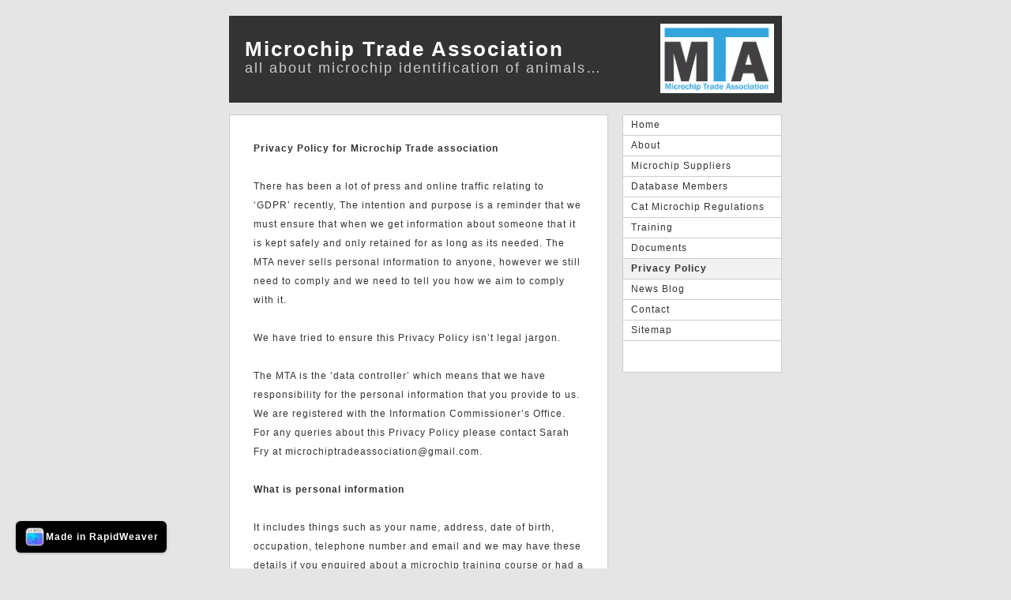

--- FILE ---
content_type: text/html
request_url: http://www.microchiptradeassociation.org/page/
body_size: 3906
content:
<!DOCTYPE html PUBLIC "-//W3C//DTD XHTML 1.0 Strict//EN" "http://www.w3.org/TR/xhtml1/DTD/xhtml1-strict.dtd">
<html xmlns="http://www.w3.org/1999/xhtml" lang="en">
	<head>
		
<script>
  (function(i,s,o,g,r,a,m){i['GoogleAnalyticsObject']=r;i[r]=i[r]||function(){
  (i[r].q=i[r].q||[]).push(arguments)},i[r].l=1*new Date();a=s.createElement(o),
  m=s.getElementsByTagName(o)[0];a.async=1;a.src=g;m.parentNode.insertBefore(a,m)
  })(window,document,'script','//www.google-analytics.com/analytics.js','ga');

  ga('create', 'UA-67449405-1', 'auto');
  ga('send', 'pageview');

</script>
<meta http-equiv="Content-Type" content="text/html; charset=utf-8" />
		<meta name="robots" content="index, follow" />
		<meta name="generator" content="RapidWeaver" />
		<link rel="icon" type="image/x-icon" href="http://www.microchiptradeassociation.org/resources/favicon.ico" sizes="64x64" />

	<meta name="twitter:card" content="summary">
	<meta name="twitter:title" content="Privacy Policy | Microchip Trade Association">
	<meta name="twitter:url" content="https://www.microchiptradeassociation.org/page/index.html">
	<meta property="og:type" content="website">
	<meta property="og:site_name" content="Microchip Trade Association">
	<meta property="og:title" content="Privacy Policy | Microchip Trade Association">
	<meta property="og:url" content="https://www.microchiptradeassociation.org/page/index.html">
		<title>Privacy Policy | Microchip Trade Association</title>
		<link rel="stylesheet" type="text/css" media="all" href="https://www.microchiptradeassociation.org/rw_common/themes/sharp/consolidated.css" />
		
		
		
		
		
		
		
		<script type="text/javascript" src="https://www.microchiptradeassociation.org/rw_common/themes/sharp/javascript.js"></script>
		
				<link rel='stylesheet' type='text/css' media='all' href='../rw_common/plugins/stacks/stacks.css' />
		<link rel='stylesheet' type='text/css' media='all' href='files/stacks_page_page4.css' />
        
        
        
        
		
        <meta name="formatter" content="Stacks v5.1.0 (6260)" >
		

		
	</head>
<body>
<div id="container"><!-- Start container -->
	
	<div id="pageHeader"><!-- Start page header -->
		<img src="https://www.microchiptradeassociation.org/rw_common/images/MTA logo PWS.jpg" width="144" height="88" alt="Microchip Trade Association"/>
		<h1>Microchip Trade Association</h1>
		<h2>all about microchip identification of animals&hellip;</h2>
	</div><!-- End page header -->
	
	<div id="sidebarContainer"><!-- Start Sidebar wrapper -->
		<div id="navcontainer"><!-- Start Navigation -->
			<ul><li><a href="../" rel="">Home</a></li><li><a href="../styled-3/" rel="">About</a></li><li><a href="../page-2/" rel="">Microchip Suppliers</a></li><li><a href="../page-4/" rel="">Database Members</a></li><li><a href="../styled-4/" rel="">Cat Microchip Regulations</a></li><li><a href="../page-5/" rel="">Training</a></li><li><a href="../page8/" rel="">Documents</a></li><li><a href="./" rel="" id="current">Privacy Policy</a></li><li><a href="../blog/" rel="">News Blog</a></li><li><a href="../contact-form/" rel="">Contact</a></li><li><a href="../sitemap/" rel="">Sitemap</a></li></ul>
		</div><!-- End navigation --> 
		<div class="clearer"></div>
		<div id="sidebar"><!-- Start sidebar content -->
			<h1 class="sideHeader"></h1><!-- Sidebar header -->
			 <br /><!-- sidebar content you enter in the page inspector -->
			 <!-- sidebar content such as the blog archive links -->
		</div><!-- End sidebar content -->
	</div><!-- End sidebar wrapper -->
	
	<div id="contentContainer"><!-- Start main content wrapper -->
		<div id="content"><!-- Start content -->
			
<div id='stacks_out_1' class='stacks_top'><div id='stacks_in_1' class=''><div id='stacks_out_4' class='stacks_out'><div id='stacks_in_4' class='stacks_in stack_stack'><div class='slice empty out'><div class='slice empty in'></div></div></div></div><div id='stacks_out_2' class='stacks_out'><div id='stacks_in_2' class='stacks_in text_stack'><strong>Privacy Policy for Microchip Trade association </strong><br /><br />There has been a lot of press and online traffic relating to &lsquo;GDPR&rsquo; recently, The intention and purpose is a reminder that we must ensure that when we get information about someone that it is kept safely and only retained for as long as its needed. The MTA never sells personal information to anyone, however we still need to comply and we need to tell you how we aim to comply with it. <br /><br />We have tried to ensure this Privacy Policy isn&rsquo;t legal jargon.<br /><br />The MTA is the &lsquo;data controller&rsquo; which means that we have responsibility for the personal information that you provide to us.  We are registered with the Information Commissioner&rsquo;s Office.  For any queries about this Privacy Policy please contact Sarah Fry at microchiptradeassociation@gmail.com. <br /><br /><strong>What is personal information<br /></strong><br />It includes things such as your name, address, date of birth, occupation,  telephone number and email and we may have these details if you enquired about a microchip training course or had a query relating to microchipping of animals in some way. <br /><br /><strong>Where do we get this personal information from</strong><br /><br />The primary way will be from what you have told us and given to us.  Other sources (which will vary depending on the kind of matter) include:-<br /><br />&bull;	Your employer may have give the MTA this information in regard to you registering on a training course through them <br />&bull;	If you attend a seminar we may have been provided with your personal information by the host.<br /><br /><strong>Why do we collect this personal information</strong><br /><br />The main reasons include:-<br /><br />&bull;	So we can identify you<br />&bull;	So we can effectively communicate with you<br />&bull;	So we can take payment from you<br />&bull;	To keep financial records of our dealings with you<br /><br /><br /><strong>What happens to this personal information</strong><br /><br />Your personal information is kept securely at our office and, subject to the provisions below, is never given to anyone without your prior consent.  <br /><br />The occasions on which we would disclose your personal information to a third party include:-<br /><br />&bull;	If we are directed by a Court or if there is some other requirement by law or regulation<br />&bull;	We shall deem that we have your consent if you are attending at a seminar in which case it may be provided to the host<br />&bull;	Our book-keeper and accountants<br />&bull;	The Veterinary Medicines Directorate if there is an issue relating to the implanting of an animal with a microchip. <br />&bull;	If there is an emergency and we believe disclosure is in your interests<br /><br />We shall use our reasonable endeavours to ensure that no third party uses your personal data that we have provided to them for their own purposes.<br /><br /><strong>How long will we keep your personal information</strong><br /><br />Your personal information will be stored in paper files and/or on computer.  It will be kept as long as necessary and the period will depend on the particular circumstances:-<br /><br />&bull;	For seminars, it will be kept for around a year<br />&bull;	We keep financial ledgers and copy bills indefinitely in case this is ever required for auditing / taxation purposes<br />&bull;	If you are have contacted us in relation to booking a training course but changed your mind we would endeavour to delete your date after three months.  <br />&bull;	Information following your attendance on a microchip course could be kept indefinitely along with all course documentation.<br /><br /><strong>Cookies</strong><br /><br />Our website www.microchiptardeassociation.org  may  use cookies which may be stored on your computer when you visit our website.  Most browsers allow you to refuse to accept cookies and to delete them.<br /><br /><strong>Social media</strong><br /><br />We may use Facebook and Twitter from time to time.  If you chose to follow us then we regard you as having consented to receive information from us via that method.  <br /><br /><strong>Marketing</strong><br /><br />We will only have you on our emailing list as an individual if you have provided consent (and you can withdraw consent at any time).  We do occasional mailouts and emails to organisations but these do not contain personal information.  <br /><br /><strong>Right to access</strong><br /><br />If you would like to know what information we hold for you, please email<br />microchiptradeassociation@gmail.com.  Bear in mind that you may not be entitled to actual document(s) that contain the data.  If the data is inaccurate please let us know.  You have the right to be forgotten in certain circumstances &ndash; please contact us.<br /><br />This Privacy Policy was created in May 2018 and we reserve the right to amend it at any time.</div></div></div></div>

			<div class="clearer"></div>
		</div><!-- End content -->
	</div><!-- End main content wrapper -->

	<div id="breadcrumbcontainer"><!-- Start the breadcrumb wrapper -->
		<ul><li><a href="../">Home</a>&nbsp;>&nbsp;</li><li><a href="./">Privacy Policy</a>&nbsp;>&nbsp;</li></ul>
	</div><!-- End breadcrumb -->
	
	<div id="footer"><!-- Start Footer -->
		<p>&copy; 2025 MTA <a href="#" class="90E50EE7-D503-49BA-96EC-5397E7671764">Contact Us</a><script type="text/javascript">(function(){ var _rwObsfuscatedHref0 = "mai";var _rwObsfuscatedHref1 = "lto";var _rwObsfuscatedHref2 = ":mi";var _rwObsfuscatedHref3 = "cro";var _rwObsfuscatedHref4 = "chi";var _rwObsfuscatedHref5 = "ptr";var _rwObsfuscatedHref6 = "ade";var _rwObsfuscatedHref7 = "ass";var _rwObsfuscatedHref8 = "oci";var _rwObsfuscatedHref9 = "ati";var _rwObsfuscatedHref10 = "on@";var _rwObsfuscatedHref11 = "gma";var _rwObsfuscatedHref12 = "il.";var _rwObsfuscatedHref13 = "com";var _rwObsfuscatedHref = [base64]; Array.from(document.getElementsByClassName("90E50EE7-D503-49BA-96EC-5397E7671764")).forEach(function(x){x.href = _rwObsfuscatedHref});})()</script></p>
	</div><!-- End Footer -->

</div><!-- End container -->
<rapidweaver-badge url="https://www.realmacsoftware.com" position-x="left" position-y="bottom" transition="slide" delay-type="time" delay="1000" mode="auto" target="_blank"><img src= "https://www.microchiptradeassociation.org/rw_common/assets/RWBadge.png" alt="RapidWeaver Icon" /><p>Made in RapidWeaver</p></rapidweaver-badge>
<script src="https://www.microchiptradeassociation.org/rw_common/assets/rw-badge.js"></script>
</body>
</html>


--- FILE ---
content_type: text/css
request_url: https://www.microchiptradeassociation.org/rw_common/themes/sharp/consolidated.css
body_size: 4058
content:

@media only screen {/* @group General Styles */body {background: #e5e5e5;margin: 20px;text-align: center;color: #373737;padding: 0px;font: 0.75em helvetica, arial, sans-serif;letter-spacing: 1px;line-height: 2.0em;padding: 0;}p {}b, strong {}a:link, a:visited {color: #0074d8;text-decoration: none;}a:hover, a:active {color: #373737;}img {border-style: none;}.image-left {float: left;margin: 3px 3px 3px 0;padding: 3px 3px 3px 0;position: relative;z-index: 5;}.image-right {float: right;margin: 3px 0 3px 3px;padding: 3px 0 3px 3px;position: relative;z-index: 5;}/* @end *//* @group Layout */#container {margin: 0px auto; /* Right And Left Margin Widths To Auto */text-align: left; /* Hack To Keep IE5 Windows Happy */color: #333333;}.clearer {clear: both;}#pageHeader {background: #333333;height: 110px;margin-bottom: 15px;position: relative;}#pageHeader img {position: absolute;top: 10px;right: 10px;}#pageHeader h1 {color: #ffffff;margin: 0px;padding: 30px 20px 0px 20px;letter-spacing: 2px;font-size: 2.2em;}#pageHeader h2 {color: #cccccc;font-weight: normal;letter-spacing: 2px;margin: 0px;padding-left: 20px;font-size: 1.5em;}#contentContainer {padding: 0px;margin: 0px 220px 15px 0px;position: relative;z-index: 10;}#contentContainer #content {padding: 20px;background: #ffffff;border: 1px solid #ccc;}#sidebarContainer {float: right;width: 200px;border: 1px solid #cccccc;background: #ffffff;margin: 0 0 15px;padding: 0;position: relative;}#sidebarContainer #sidebar {padding: 0px 10px 10px;line-height: 1.6em;}#sidebarContainer .sideHeader {padding: 10px 10px 0;margin: 0 -10px;font-weight: bold;font-size: 1.2em;color: #0074d8;}#footer {text-align: left;height: 50px;background: #333333;}#footer p {color: #ffffff;padding-top: 15px;padding-left: 20px;}#footer a:link, #footer a:visited {}#footer a:hover, #footer a:active {color: #ffffff;text-decoration: none;}/* @end *//* @group Bread-crumb */#breadcrumbcontainer {text-align: left;border: 1px solid #bdbdbd;margin-bottom: 15px;padding: 10px 0px 10px 0px;background: #f1f1f1;}#breadcrumbcontainer ul {list-style: none;padding: 0px;margin: 0px 0px 0px 0px;}#breadcrumbcontainer li {display: inline;}#breadcrumbcontainer a {padding: 0px 0px 0px 20px;}#breadcrumbcontainer a:hover {}/* @end *//* @group Toolbar *//* Toolbar Styles */#navcontainer {background: #ffffff;line-height: 2.0em;position: relative;top: 0;width: 100%;display: block;}#navcontainer #current {color: #333333;font-weight: bold;background: #f1f1f1;}#navcontainer #current:hover {}#navcontainer .currentAncestor {color: #333333;font-weight: bold;background: #f1f1f1;}/* Parent - Level 0 */#navcontainer ul{list-style: none;margin: 0;padding: 0;}#navcontainer li {}#navcontainer a {display: block;color: #333333;text-decoration: none;padding-left: 10px;border-bottom: 1px solid #cccccc;height: 25px;}#navcontainer a:hover {background: #f1f1f1;}#navcontainer a:active {}/* Child - Level 1 */#navcontainer ul ul {}#navcontainer ul ul li {background: #ffffff;}#navcontainer ul ul a {color: #c3c3c3;padding: 0px 0px 0px 30px;}#navcontainer ul ul a:hover{}#navcontainer ul ul #current{font-weight: bold;background: #f9f9f9;}#navcontainer ul ul .currentAncestor {font-weight: bold;background: #f9f9f9;}/* Child - Level 2 */#navcontainer ul ul ul {}#navcontainer ul ul ul li { }#navcontainer ul ul ul a{padding: 0px 0px 0px 50px;color: #808080;}#navcontainer ul ul ul a:hover{}#navcontainer ul ul ul #current{font-weight: bold;background: #fdfdfd;}#navcontainer ul ul ul .currentAncestor {font-weight: bold;}/* Child Level 3 */#navcontainer ul ul ul ul {}#navcontainer ul ul ul ul li { }#navcontainer ul ul ul ul a{color: #999999;padding: 0px 0px 0px 70px;}#navcontainer ul ul ul ul a:hover{}/* Child Level 4 */#navcontainer ul ul ul ul ul {}#navcontainer ul ul ul ul ul li { }#navcontainer ul ul ul ul ul a{color: #b3b3b3;padding: 0px 0px 0px 90px;}#navcontainer ul ul ul ul ul a:hover{}/* Child Level 5 */#navcontainer ul ul ul ul ul ul {}#navcontainer ul ul ul ul ul ul li { }#navcontainer ul ul ul ul ul ul a{color: #cccccc;padding: 0px 0px 0px 110px;}#navcontainer ul ul ul ul ul ul a:hover{}/* @end *//* @group Global Classes */blockquote, .standout {font-style: italic;color: #666666;}h1 {}h2 {}h3 {}h4 {}.imageStyle {}/* Main content area unordered list styles */#contentContainer #content ul {}#contentContainer #content li {}ul.disc {list-style-type: disc;}ul.circle {list-style-type: circle;}ul.square {list-style-type: square;}ol.arabic-numbers {list-style-type: decimal;}ol.upper-alpha {list-style-type: upper-alpha;}ol.lower-alpha {list-style-type: lower-alpha;}ol.upper-roman {list-style-type: upper-roman;}ol.lower-roman {list-style-type: lower-roman;}/* Sidebar area unordered list styles */#sidebarContainer #sidebar ul {margin: 10px 0;padding: 0;}#sidebarContainer #sidebar li {}/* Table Styles */table {font-size: 1em;}/* @end *//* @group Blog *//* @group Tag Cloud */ul.blog-tag-cloud {margin: 0 0 10px;padding: 0;text-align: justify;}ul.blog-tag-cloud li {display: inline;padding-right: 5px;}.blog-tag-size-1 {font-size: 0.8em;}.blog-tag-size-2 {font-size: 0.85em;}.blog-tag-size-3 {font-size: 0.9em;}.blog-tag-size-4 {font-size: 0.95em;}.blog-tag-size-5 {font-size: 1em;}.blog-tag-size-6 {font-size: 1.05em;}.blog-tag-size-7 {font-size: 1.1em;}.blog-tag-size-8 {font-size: 1.15em;}.blog-tag-size-9 {font-size: 1.2em;}.blog-tag-size-10 {font-size: 1.25em;}.blog-tag-size-11 {font-size: 1.3em;}.blog-tag-size-12 {font-size: 1.35em;}.blog-tag-size-13 {font-size: 1.4em;}.blog-tag-size-14 {font-size: 1.45em;}.blog-tag-size-15 {font-size: 1.5em;}.blog-tag-size-16 {font-size: 1.55em;}.blog-tag-size-17 {font-size: 1.6em;}.blog-tag-size-18 {font-size: 1.65em;}.blog-tag-size-19 {font-size: 1.7em;}.blog-tag-size-20 {font-size: 1.75em;}/* @end *//* @group Archive Page */.blog-archive-background {}.blog-entry-summary {margin-bottom: 10px;}.blog-archive-headings-wrapper {margin-bottom: 40px;}.blog-archive-entries-wrapper {}.blog-archive-entries-wrapper .blog-entry {}.blog-archive-month {color: #333333;font-size: 1.7em;font-weight: normal;letter-spacing: 2px;}.blog-archive-link {}.blog-archive-link a:link, .blog-archive-link a:visited {color: #cccccc;letter-spacing: 2px}/* @end */.blog-entry {margin-bottom: 40px;}.blog-entry-title {color: #333333;font-size: 1.7em;font-weight: normal;letter-spacing: 2px;margin: 0;}.blog-entry-title a {color: #333333;}.blog-entry-title a:hover {color: #0074d8;}.blog-entry-date {color: #cccccc;letter-spacing: 2px;}.blog-read-more {display: block;padding-top: 10px;font-style: italic;}.blog-entry-body {}.blog-entry-comments {}/*styles the category link in the main entry */.blog-entry-category {color: #333333;font-weight: bold;margin-bottom: 5px;}.blog-entry-category a:link, .blog-entry-category a:visited {}/* styles the archives in the blog sidebar */#blog-archives {margin-bottom: 10px;}.blog-archive-link-enabled {}.blog-archive-link-disabled {}/* Styles the blog categories in the blog sidebar */#blog-categories {margin-bottom: 10px;}.blog-category-link-enabled {}.blog-category-link-disabled {}/* Styles the blog RSS feeds in the blog sidebar */#blog-rss-feeds {margin-bottom: 10px;}.blog-rss-link {}.blog-comments-rss-link {}/* @end *//* @group File Sharing */.filesharing-description {padding-bottom: 5px;margin-bottom: 5px;border-bottom: 1px solid #cccccc;}.filesharing-item {padding: 5px;margin-bottom: 5px;border-bottom: 1px solid #cccccc;}.filesharing-item-title a:link {}.filesharing-item-title a:hover {}.filesharing-item-title a:visited {}.filesharing-item-description {}/* @end *//* @group Photo Album *//* @group Index Page (Thumbnail view) */.album-title {color: #333333;font-size: 1.7em;font-weight: normal;letter-spacing: 2px;}.album-description {color: #cccccc;letter-spacing: 2px;margin-bottom: 70px;}.album-wrapper {display: block;width: 99%;position: relative;}.thumbnail-wrap {text-align: center;position: relative;float: left;margin-bottom: 60px;margin-right: 12px;}.thumbnail-frame {position: absolute;    bottom: 0;    left: 0;}.thumbnail-frame:hover {}.thumbnail-frame a {}.thumbnail-frame a:hover {}.thumbnail-frame img {border: 1px solid #cccccc;padding: 1px;margin: auto;}.thumbnail-caption {margin: 0;padding: 0;line-height: normal;width: 100%;height: 38px;display: block;}/* @end *//* @group Single Page (Photo view) */.photo-background {margin: 10px;}.photo-navigation {background: #333333;margin-bottom: 10px;padding: 5px;}.photo-links {margin: 0;padding: 0;}.photo-navigation a:link, .photo-navigation a:visited {}.photo-navigation a:hover {color: #ffffff;}.photo-frame{background: #333333;padding: 5px;}.photo-title {font-size: 1.7em;font-weight: normal;letter-spacing: 2px;color: #ffffff;margin: 0;padding: 0;}.photo-caption {color: #cccccc;letter-spacing: 2px;margin: 0;padding: 0;}/* @group EXIF data *//* Data wrapper */.exif-data {}/* p tag classes for all exif data */p.exif-version {}p.exif-colour-space {}p.exif-focal-length {}p.exif-dimensions {}p.exif-pixel-y-dimension {}p.exif-pixel-x-dimension {}p.exif-oecf-value {}p.exif-subsec-time-original {}p.exif-exposure-mode {}p.exif-spatial-frequency-response {}p.exif-scene-capture-type {}p.exif-subject-location {}p.exif-shutter-speed {}p.exif-datetime-original {}p.exif-subsec-time {}p.exif-compressed-bits-per-pixel {}p.exif-flash-energy {}p.exif-saturation {}p.exif-brightness {}p.exif-exposure-time {}p.exif-f-number {}p.exif-file-source {}p.exif-gain-control {}p.exif-subject-area {}p.exif-cfa-pattern {}p.exif-scene-type {}p.exif-white-balance {}p.exif-flash {}p.exif-exposure-index {}p.exif-flashpix-version {}p.exif-device-setting-description {}p.exif-focalplane-x-resolution {}p.exif-image-uniqueid {}p.exif-components-configuration {}p.exif-light-source {}p.exif-sensing-method {}p.exif-aperture {}p.exif-sharpness {}p.exif-exposure-program {}p.exif-subject-distance {}p.exif-subsec-time-digitized {}p.exif-contrast {}p.exif-focalplane-resolution-unit {}p.exif-gamma {}p.exif-35mm-focal-length {}p.exif-datetime-digitized {}p.exif-subject-distance-range {}p.exif-custom-rendered {}p.exif-max-aperture {}p.exif-sound-file {}p.exif-metering-mode {}p.exif-spectral-sensitivity {}p.exif-exposure-bias {}p.exif-focalplane-y-resolution {}p.exif-iso-rating {}p.exif-maker-note {}p.exif-digital-zoom-ratio {}p.exif-user-comment {}/* @end *//* @end *//* @end *//* @group Quicktime Page */.movie-description {}/* @end *//* @group Quicktime Album *//* @group Index Page (Movie Thumbnail view) */.movie-page-title {color: #333333;font-size: 1.7em;font-weight: normal;letter-spacing: 2px;}.movie-page-description {color: #cccccc;letter-spacing: 2px;margin-bottom: 10px;}.movie-thumbnail-frame {width: 132px;height: 132px;float: left;text-align: center;margin-right: 10px;margin-bottom: 10px;padding: 1px;border: Solid 1px #cccccc;font-size: 0.9em;position: relative;z-index: 10;}.movie-thumbnail-frame:hover {}.movie-thumbnail-caption {}/* @end *//* @group Single Page (Movie View) */.movie-background {}.movie-title {color: #333333;font-size: 1.3em;font-weight: normal;letter-spacing: 2px;}.movie-frame {}/* @end *//* @end *//* @group Contact Form */.message-text { } .required-text {} .form-input-field {} .form-input-button { } /* @end *//* @group JS-Kit Override */.js-singleCommentBodyT {display: block;padding-top: 17px !important;}.js-singleCommentHeader {padding: 0 8px !important;}.js-OldComments,.js-commentFieldLabel,.js-pmFieldLabel,.js-singleCommentBody,.js-singleCommentKarmaComMod,.js-commentBodyLabel,.js-commentCmtTextarea,.js-commentAvatarArea,.js-OldCommentsWrap,.js-OldComments,.js-CreateCommentFieldsWrap,.js-CreateCommentFields,.js-commentCmtTextarea,.js-kit-comments div {clear: none !important;}.js-singleCommentText {display: block !important;clear: both !important;}.js-kit-comments br {display: none !important;}.js-singleCommentBody br {display: block !important;}/* @end *//* @group Disqus */#dsq-comments-title {    clear:none !important;} #dsq-content .dsq-options {    clear:none !important;}#dsq-thread-settings  {    clear:none !important;}#dsq-content div {    clear:none !important;}.dsq-button{    float:none ! important;}/* @end *//* @group Sitemap */.rw-sitemap ul {    margin: 0;    padding: 0;    list-style-type: disc;    list-style-position: inside;}.rw-sitemap ul li {    margin: 0 0 10px 0;}.rw-sitemap ul li:last-child {    margin: 0;}.rw-sitemap ul li li {    margin: 0 0 5px 0;}.rw-sitemap ul li li:last-child {    margin: 0;}.rw-sitemap ul ul {    padding: 0 0 0 20px;    list-style-type: square;}.rw-sitemap ul ul ul {    list-style-type: circle;}/* @end *//* This is the default width for this theme. We need this file as we have to set a default css file for the theme variations. */#container {width: 700px;}#sidebarContainer {float: right;}
}

@media only handheld {/*<group=General Styles>*/body {text-align: left;font-family: Verdana, Arial, Helvetica, sans-serif;font-size: 0.9em;margin: 0px;padding: 0;white-space: pre;}p {}b, strong {}a:link {color: #0000ff;text-decoration: underline;}a:visited {color: #681796;}a:hover, a:active {text-decoration: none;background: #0000ff;color: #ffffff;}img {max-width: 99%;}.image-left {}.image-right {}/*</group>*//*<group=Layout>*/#container { background: #ffffff;background-image: none;width: 100%;}#pageHeader {height: auto;text-align: left;margin-bottom: 8px;background: #000000;padding: 3px;border-bottom: solid #191919 2px;}#pageHeader img {position: relative;top: auto;right: auto;}#pageHeader h1 {color: #ffffff;font-size: 1.3em;margin: 0 0 5px;padding-top: 0px;font-weight: bold;}#pageHeader h2 {font-size: 1.1em;margin: 0;color: #ffffff;font-weight: normal;}#contentContainer {margin: 0px;display: block;width: auto;}#contentContainer #content {margin: 0;padding: 0;}#sidebarContainer {float: none;width: auto;display: block;margin-bottom: 10px;padding-bottom: 10px;border-bottom: 1px solid #808080;}#sidebarContainer #sidebar {margin: 0;padding: 0px;}#sidebarContainer .sideHeader {color: #000000;font-weight: bold;margin-bottom: 5px;}#footer { width: auto;text-align: left;padding: 0px;margin: 0;}#footer p {}#footer a:link, #footer a:visited {}#footer a:hover, #footer a:active {}/*</group>*//*<group=Bread-crumb>*/#breadcrumbcontainer {margin-bottom: 5px;}#breadcrumbcontainer ul {list-style: none;margin: 0;padding: 0;}#breadcrumbcontainer li {display: inline;padding: 0;margin: 0;}#breadcrumbcontainer a {padding: 0;}#breadcrumbcontainer a:hover {}/*</group>*//*<group=Toolbar>*//* Toolbar Styles */#navcontainer {color: #000000;margin: 0 0 10px 0;padding: 0;}#navcontainer #current {}#navcontainer #current:hover {}#navcontainer .currentAncestor {}/* Parent - Level 0 */#navcontainer ul{margin: 0;padding: 0;list-style-type: none;}#navcontainer li {margin: 0;padding: 0;}#navcontainer a {padding: 0;}#navcontainer a:hover {}#navcontainer a:active {}/* Child - Level 1 */#navcontainer ul ul {list-style-type: none;margin-left: 2px;padding: 0;color: black;}#navcontainer ul ul li {padding-left: 5px;}#navcontainer ul ul a {padding: 0;}#navcontainer ul ul a:hover{}#navcontainer ul ul #current{}/* Child - Level 2 */#navcontainer ul ul ul {}#navcontainer ul ul ul li {padding-left: 10px;}#navcontainer ul ul ul a{}#navcontainer ul ul ul a:hover{}/* Child Level 3 */#navcontainer ul ul ul {}#navcontainer ul ul ul ul li {padding-left: 15px;}#navcontainer ul ul ul ul a{}#navcontainer ul ul ul ul a:hover{}/* Child Level 4 */#navcontainer ul ul ul ul {}#navcontainer ul ul ul ul ul li {padding-left: 20px;}#navcontainer ul ul ul ul ul a{}#navcontainer ul ul ul ul ul a:hover{}/* Child Level 5 */#navcontainer ul ul ul ul ul {}#navcontainer ul ul ul ul ul ul li { }#navcontainer ul ul ul ul ul ul a{}#navcontainer ul ul ul ul ul ul a:hover{}/*</group>*//*<group=Global Classes>*/blockquote, .standout {margin: 0;padding: 5px;font-weight: bold;}h1 {}h2 {}h3 {}h4 {}.imageStyle {}/*</group>*//*<group=Blog>*//*<group=Archive Page>*/.blog-archive-background {}.blog-archive-headings-wrapper {}.blog-archive-entries-wrapper {}.blog-archive-entries-wrapper .blog-entry {}.blog-archive-month {}.blog-archive-link {}.blog-archive-link a:link, .blog-archive-link a:visited {}/*</group>*/.blog-entry {}.blog-entry-title {font-weight: bold;margin-bottom: 3px;}.blog-entry-date {margin-bottom: 8px;font-size: 0.9em;color: #808080;}.blog-entry-body {margin-bottom: 5px;padding-bottom: 5px;border-bottom: 1px solid #cccccc;}.blog-entry-comments {display: none;}.blog-entry-category {}.blog-category-link-enabled {}.blog-category-link-disabled {}/*</group>*//*<group=File Sharing>*/.filesharing-description {}.filesharing-item {margin-bottom: 5px;padding-bottom: 5px;border-bottom: 1px solid #cccccc;}.filesharing-item-title a:link {}.filesharing-item-title a:hover {}.filesharing-item-title a:visited {}.filesharing-item-description {}/*</group>*//*<group=Photo Album>*//*<group=Index Page (Thumbnail view)>*/.album-title {font-weight: bold;margin-bottom: 3px;}.album-description {margin-bottom: 8px;font-size: 0.9em;color: #808080;}table.thumbnail-table {width: 99%;}table.thumbnail-table, table.thumbnail-table tr, table.thumbnail-table td {display: block;}.thumbnail-frame {}.thumbnail-frame:hover {}.thumbnail-frame a {}.thumbnail-frame a:hover {}.thumbnail-frame img {}.thumbnail-caption {}/*</group>*//*<group=Single Page (Photo view)>*/.photo-background {}.photo-navigation {}.photo-links {}.photo-navigation a:link, .photo-navigation a:visited {}.photo-navigation a:hover {}.photo-frame{}.photo-title {}.photo-caption {}/*</group>*//*</group>*//*<group=Quicktime Page>*/.movie-description {}/*</group>*//*<group=Quicktime Album>*//*<group=Index Page (Movie Thumbnail view)>*/.movie-page-title {font-weight: bold;margin-bottom: 3px;}.movie-page-description {margin-bottom: 8px;font-size: 0.9em;color: #808080;}.movie-thumbnail-frame {}.movie-thumbnail-frame:hover {}.movie-thumbnail-caption {}/*</group>*//*<group=Single Page (Movie View)>*/.movie-background {}.movie-title {}.movie-frame {}/*</group>*//*</group>*//*<group=Contact Form>*/.message-text { } .required-text {} .form-input-field {max-width: 100%;} .form-input-button { } /*</group>*//* This is the default width for this theme. We need this file as we have to set a default css file for the theme variations. */#container {width: 700px;}#sidebarContainer {float: right;}
}

@media only print {/*<group=General Styles>*/body {background: transparent none;margin: 0px 5% 0px 5%;text-align: left;color: #000000;letter-spacing: 0.5px;word-spacing: 1px;padding: 0px;font: 10pt Georgia, Times New Roman, Times, serif;}p { }b, strong {font-weight: bold;}a:link, a:visited {}a:hover, a:active {}/*</group>*//*<group=Layout>*/#container {text-align: left;width: 100%;padding: 0px;margin: 0px;}#pageHeader {text-align: left;background: none;border-bottom: 1px solid #cccccc;padding-bottom: 10px;margin-bottom: 10px;}#pageHeader img {float: right;}#pageHeader h1 {color: #000000;margin: 0px;font-weight: bold;font-size: 16pt;padding: 0px;}#pageHeader h2 {color: #333333;margin: 0px;font-size: 13pt;font-weight: normal;padding: 0px;}#contentContainer {float: none !important;padding: 0px;margin-bottom: 10px;}#contentContainer #content {padding: 0px;}#contentContainer #content img {}#sidebarContainer {float: none;width: auto;border-bottom: 1px solid #cccccc;margin-bottom: 10px;padding-bottom: 10px;}#sidebarContainer .sidebar {}#footer {text-align: center; background: none;color: #000000;font-size: 10pt;border-top: 1px solid #cccccc;margin-top: 10px;padding-top: 10px;}#footer a {}#footer a:hover {}/*</group>*//*<group=toolbar>*/#navcontainer {display: none;}/*</group>*//*<group=Bread-crumb>*/#breadcrumbcontainer {display: none;}/*</group>*//*<group=Global Classes>*/.standout {color: #474747;font-size: 11pt;font-weight: bold;letter-spacing: 1px;word-spacing: 2px;padding: 40px;background-color: #f5f5f5;font-style: italic;}h1 {font-size: 20pt;font-weight: bold;margin-bottom: 3px;}h2 {font-size: 18pt;font-weight: bold;margin-bottom: 3px;}h3 {font-size: 16pt;font-weight: bold;margin-bottom: 3px;}h4 {font-size: 14pt;font-weight: bold;margin-bottom: 3px;}h5 {font-size: 12px;font-weight: bold;margin-bottom: 3px;}.imageStyle {}/*</group>*//*<group=Blog>*/.blog-entry {border-style: none;}.blog-entry-title {font-size: 16pt;font-weight: bold;margin-bottom: 3px;border-style: none;}.blog-entry-date {margin-bottom: 10px;margin-top: 5px;border-style: none;font-size: 10pt;color: #333333;}.blog-entry-body {margin-bottom: 45px;border-style: none;}/*</group>*//*<group=File Sharing>*/.filesharing-description {margin-bottom: 20px;border-bottom: 1px solid #d9d9d9;}.filesharing-item {}.filesharing-item-title {font-size: 16pt;font-weight: bold;}.filesharing-item-description {margin-bottom: 10px;}/*</group>*//*<group=Photo Album>*//*<group=Index Page (Thumbnail view)>*/.album-title {font-size: 16pt;font-weight: bold;margin-bottom: 3px;}.album-description {}.thumbnail-frame {margin: 0px;padding: 0px;}.thumbnail-frame a {}.thumbnail-frame a:hover {height: 30px;}.thumbnail-frame img {background: repeat url(images/sidebar_bg.png);}.thumbnail-caption {color: #4c4c4c;margin-top: -2px;font-size: 10pt;}/*</group>*//*<group=Single Page (Photo view)>*/.photo-background {text-align: center;}.photo-navigation {background: none;display: none;}.photo-navigation a {display: none;}.photo-navigation a:hover {display: none;}.photo-frame{}.photo-links {display: none;}.photo-title {display: none;}.photo-caption {font-size: 11pt;margin: 0px;text-align: center;}/*</group>*//*</group>*//*<group=Quicktime Page>*/.movie-title {font-size: 16pt;font-weight: bold;text-align: left;}.movie-description {text-align: center;}.movie-frame {text-align: center;margin-bottom: 10px;}/*</group>*//* This is the default width for this theme. We need this file as we have to set a default css file for the theme variations. */#container {width: 700px;}#sidebarContainer {float: right;}
}



--- FILE ---
content_type: text/css
request_url: http://www.microchiptradeassociation.org/page/files/stacks_page_page4.css
body_size: 34
content:

#stacks_in_2 {
	margin:  10px;
}
